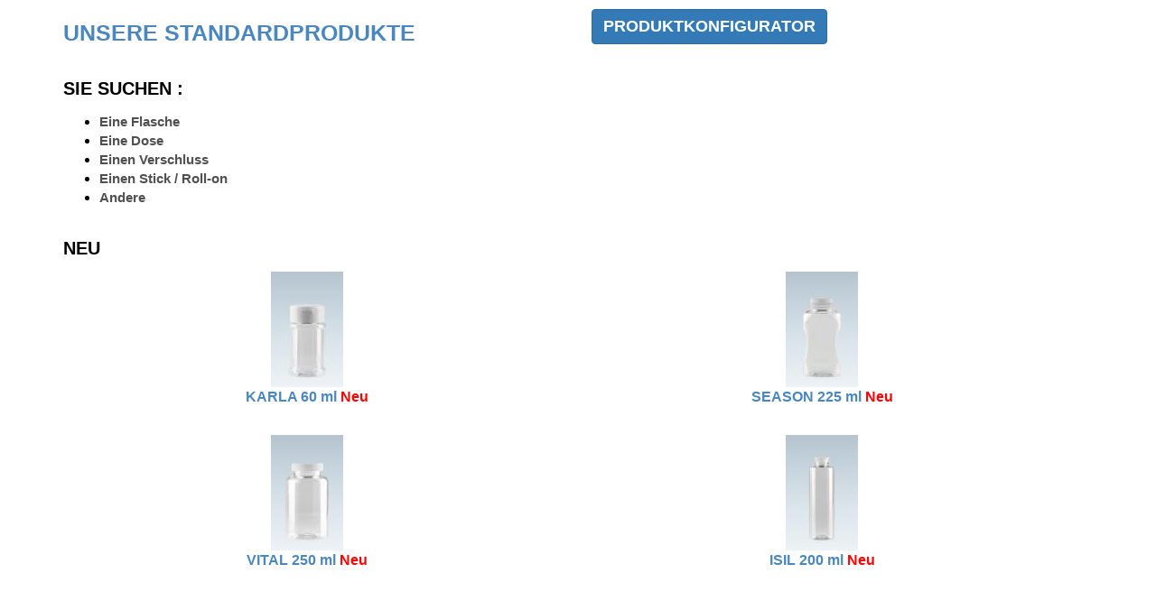

--- FILE ---
content_type: text/html; charset=UTF-8
request_url: https://www.loireplastic.eu/catalogue/catalogue.php?lang=de
body_size: 1057
content:
<html id="html-creer-flacon">
<head>
    <meta http-equiv="Content-Type" content="text/html; charset=ISO-8859-1"/>
    <script type="text/javascript" src="/catalogue/lib/scriptaculous/scriptaculous.js?load=effects,builder"></script>
    <link rel="stylesheet" href="/catalogue/lib/lightbox/lightbox.css" type="text/css" media="screen"/>
    <script type="text/javascript" src="/catalogue/lib/lightbox/lightbox.js"></script>
    <link rel="stylesheet" href="/catalogue/style/style.css" type="text/css" media="screen"/>

    <script src="/catalogue/lib/SpryAssets/SpryValidationTextField.js" type="text/javascript"></script>
    <link href="/catalogue/lib/SpryAssets/SpryValidationTextField.css" rel="stylesheet" type="text/css"/>

    <link rel="stylesheet" href="https://maxcdn.bootstrapcdn.com/bootstrap/3.3.7/css/bootstrap.min.css">
    <script src="https://ajax.googleapis.com/ajax/libs/jquery/3.2.1/jquery.min.js"></script>
    <script src="https://maxcdn.bootstrapcdn.com/bootstrap/3.3.7/js/bootstrap.min.js"></script>
</head>
<body>


<div id="contenu" class="container catalogue">
    <div class="row">
        <div class="col-md-6 col-xs-12">
            <h2>Unsere Standardprodukte</h2>
        </div>
        <div class="col-md-6 col-xs-12">
            <div class="btn btn-primary" style="margin-top: 10px;">
                <a class="a-information-blue compose_emballage"
                   href="creez_flacon.php?PHPSESSID=tsfun3va42jj1osocb1o4semg5&lang=de">PRODUKTKONFIGURATOR</a>
            </div>
        </div>
    </div>
    <div class="row">
        <div class="col-xs-12">
            <h3>Sie suchen :</h3>
            <ul>
                <li>
                    <a href="select_produits.php?PHPSESSID=tsfun3va42jj1osocb1o4semg5&type=flacon&lang=de">Eine Flasche</a>
                </li>
                <li>
                    <a href="select_produits.php?PHPSESSID=tsfun3va42jj1osocb1o4semg5&type=pot&lang=de">Eine Dose</a>
                </li>
                <li>
                    <a href="select_produits.php?PHPSESSID=tsfun3va42jj1osocb1o4semg5&type=bouchon&lang=de">Einen Verschluss</a>
                </li>
                <li>
                    <a href="select_produits.php?PHPSESSID=tsfun3va42jj1osocb1o4semg5&type=stick/roll-on&lang=de">Einen Stick / Roll-on</a>
                </li>
                <li>
                    <a href="select_produits.php?PHPSESSID=tsfun3va42jj1osocb1o4semg5&type=autre&lang=de">Andere</a>
                </li>
            </ul>
        </div>
        <div class="col-xs-12 select_flacon">
            <h3>Neu</h3>
            <div class="row align-vignette">
                                                    <div class="col-xs-6 vignette-nouveaute">
                            <a href="fiche_produit.php?id=473&lang=de">
                                                                    <img src="/admin/upload/473.80_Karla_60ml.jpg"
                                         border="0"/>
                                </a><br/>
                            <p class="span-nouveaute"><span>KARLA 60 ml</span>
                                                                <span class="rougeGras">Neu</span></p>    <br/>
                                                    </div>
                                                <div class="col-xs-6 vignette-nouveaute">
                            <a href="fiche_produit.php?id=457&lang=de">
                                                                    <img src="/admin/upload/457.80_Season_225ml.jpg"
                                         border="0"/>
                                </a><br/>
                            <p class="span-nouveaute"><span>SEASON 225 ml</span>
                                                                <span class="rougeGras">Neu</span></p>    <br/>
                                                    </div>
                                                                <div class="col-xs-6 vignette-nouveaute">
                            <a href="fiche_produit.php?id=468&lang=de">
                                                                    <img src="/admin/upload/468.80_Vital_250ml.jpg"
                                         border="0"/>
                                </a><br/>
                            <p class="span-nouveaute"><span>VITAL 250 ml</span>
                                                                <span class="rougeGras">Neu</span></p>    <br/>
                                                    </div>
                                                <div class="col-xs-6 vignette-nouveaute">
                            <a href="fiche_produit.php?id=442&lang=de">
                                                                    <img src="/admin/upload/442.80_Isil_200ml.jpg"
                                         border="0"/>
                                </a><br/>
                            <p class="span-nouveaute"><span>ISIL 200 ml</span>
                                                                <span class="rougeGras">Neu</span></p>    <br/>
                                                    </div>
                                    </div>
        </div>
    </div>
</div>


</body>
</html>

--- FILE ---
content_type: text/css
request_url: https://www.loireplastic.eu/catalogue/style/style.css
body_size: 1808
content:
/* CSS Document
@import url(https://fr.allfont.net/allfont.css?fonts=asap); */
body{
	/*background-image:url(/catalogue/images/fond.jpg);
	background-repeat:repeat-x;
	background-color:#505050;
	*/
	font-family: 'Asap', sans-serif;
	font-size: 16px;
}

p{
	font-family: 'Asap', sans-serif;
	font-size: 16px;
}

span{
	font-family: 'Asap', sans-serif;
}

img{
	border:0;
}
#main{
	width:850px;
	margin-left:auto;
	margin-right:auto;
	height:600px;
	background-color:#FFFFFF;
}
#flash{
	width:334px;
	float:left;
	background-color:#FFFFFF;
}
#contenu{
	color:#000000;
	background-color:#FFFFFF;
	font-size:15px;
	font-family: 'Asap', sans-serif;
}
#titre{
}
#menu{
	font-size:15px;
}

#bas{
	text-align:center;
	background-color:#FFFFFF;
	font-size:12px;
}

#footer{
	width:850px;
	margin-left:auto;
	margin-right:auto;
	margin-top:10px;

	text-align:right;
	color:#FFFFFF;
}
#milieu{
	background-color:#FFFFFF;
}

/* classes de texte */
.erreur{
	color:#FF0000;
	font-weight:bold;
}
.txteGras
{
	font-weight:bold;
	font-family: 'Asap', sans-serif;
	font-size: 16px;
}

.block-info{
	font-family: 'Asap', sans-serif;
}

.rougeGras
{
	color:#FF0000 !important;
	font-weight:bold;
}
.lienfonce
{
	color:#676767;
	font-weight:bold;
}
.titre
{
	color: #505050;
	font-weight:bold;
	font-size:14px;
}
.sousTitre
{
	font-family: 'Asap', sans-serif;
	color: #505050;
	font-weight:bold;
}
/* liens */
a:link {
	font-family: 'Asap', sans-serif;;
	color: #505050;
	text-decoration: none;
	font-weight:bold;
}
a:visited {
	font-family: 'Asap', sans-serif;;
	color: #505050;
	text-decoration: none;
	font-weight:bold;
}
a:active {
	font-family: 'Asap', sans-serif;;
	color: #505050;
	text-decoration: none;
	font-weight:bold;
}
a:hover {
	font-family: 'Asap', sans-serif;;
	color: #505050;
	text-decoration: underline;
	font-weight:bold;
}

#footer a:link {
	font-family: 'Asap', sans-serif;;
	color: #ffffff;
	text-decoration: none;
	font-weight:bold;
}
#footer a:visited {
	font-family: 'Asap', sans-serif;;
	color: #ffffff;
	text-decoration: none;
	font-weight:bold;
}
#footer a:active {
	font-family:'Asap', sans-serif;;
	color: #ffffff;
	text-decoration: none;
	font-weight:bold;
}
#footer a:hover {
	font-family: 'Asap', sans-serif;;
	color: #ffffff;
	text-decoration: underline;
	font-weight:bold;
}
#rechercheAv{
	font-family: 'Asap', sans-serif;
	width:250px;
	height:35px;
	text-align:center;
	font-size:12px;
}
#rechercheAv a{
	font-family: 'Asap', sans-serif;
	padding-top:6px;
	display:block;
	width:100%;
	height:100%;
	background-image:url(/catalogue/images/fondBoutonRec.jpg);
	color:#FFF;
	text-transform:uppercase;
	text-decoration:none;
}
#rechercheAv a:hover{
	font-family: 'Asap', sans-serif;
	background-image:url(/catalogue/images/fondBoutonRecR.jpg);
	color:#505050;
}

/* IE Hack */
.alphaPNG {
	/* compris uniquement par IE  javascript executé sur l'élément */
	behavior:url('png.htc');
}

.titreprodspe{
	color:#505050;
	font-weight:bold;
}

.select_flacon img {
	max-height: 128px;
}

.select_flacon td {
	padding-bottom: 35px;
}

.select_flacon .align-vignette{
	display: flex;
	flex-wrap: wrap;
	width: 100%;
}
/* IE6,7,8 */
/*@media \0screen\,screen\9 {*/
/*	.select_flacon .align-vignette{*/
/*		display: block;*/
/*	}*/
/*}*/
/*!* IE9,10 *!*/
/*@media screen and (min-width:0\0){*/
/*	.select_flacon .align-vignette{*/
/*		display: block;*/
/*	}*/
/*}*/

/************	 Accueil	************/

#form1{
	padding-bottom: 40px;
	border-bottom: 1px solid #4a87be;
}
@media all and (min-width: 900px) {
	.autres-home{
		border-right: 1px solid #4a87be;
	}
}


header h2{
	text-transform: uppercase;
	color: #4a87be;
	font-weight:bold;
	font-size: 25px;
	font-family: 'Asap', sans-serif;
	line-height: 32px;
}

table h2{
	text-transform: uppercase;
	color: #4a87be;
	font-weight:bold;
	font-size: 25px;
	font-family: 'Asap', sans-serif;
	line-height: 32px;
}

.catalogue h2{
	text-transform: uppercase;
	color: #4a87be;
	font-weight:bold;
	font-size: 25px;
	font-family: 'Asap', sans-serif;
	line-height: 32px;
}
.catalogue h3{
	text-transform: uppercase;
	font-weight:bold;
	font-size: 20px;
	font-family: 'Asap', sans-serif;
	line-height: 32px;
}

table h3{
	text-transform: uppercase;
	font-weight:bold;
	font-size: 20px;
	font-family: 'Asap', sans-serif;
	line-height: 32px;
}

h2{
	text-transform: uppercase;
	color: #4a87be;
	font-weight:bold;
	font-size: 25px;
	font-family: 'Asap', sans-serif;
	line-height: 32px;
}

h3{
	text-transform: uppercase;
	font-weight:bold;
	font-size: 20px;
	font-family: 'Asap', sans-serif;
	line-height: 32px;
}

.fiche_product{
	color: #4a87be;
	font-weight:bold;
	font-size: 25px;
	font-family: 'Asap', sans-serif;
	line-height: 32px;
}

.menu-search-flacon{
	display: inline-block;
	margin: 0px 10px;
	font-family: 'Asap', sans-serif;
}

.menu-search-flacon h5{
	font-size: 16px;
	font-weight: 700;
	font-family: 'Asap', sans-serif;
}

.menu-search-flacon .btn-primary{
	background-color: #4a87be;
	font-family: 'Asap', sans-serif;
}

.menu-search-flacon .btn-default.focus, .btn-default:focus {
	color: #333;
	background-color: white !important;
	border-color: #4a87be !important;
}

.span-flacon{
	margin-bottom: 35px;
	margin-top: 5px;
}

.span-flacon span{
	font-weight: 700;
	color: #4a87be;
	font-family: 'Asap', sans-serif;
}

.span-nouveaute span{
	font-weight: 700;
	color: #4a87be;
	font-family: 'Asap', sans-serif;
}

.flacon-home:hover .span-flacon span{
	background-color: #4a87be;
	color: #fff;
	padding: 4px;
	-webkit-transition: background-color 200ms linear;
	-ms-transition: background-color 200ms linear;
	transition: background-color 200ms linear;
}



/*	 Couleur Spam Home   */



/************	 Fiche Flacon	************/

#choix_bouchon:hover p{
	color: #1f91c3;
}

@media all and (min-width: 992px) {
	#tout {
		z-index: 1;
		position: absolute;
		margin-left: auto;
		margin-right: auto;
		left: 0;
		right: 0;
		top: 60px;
	}
}


#flacon
{
	z-index: 1;
	position: absolute;
	margin-left: auto;
	margin-right: auto;
	left: 0;
	right: 0;
}

#flacon img
{
	position: absolute;
	margin-left: auto;
	margin-right: auto;
	left: 0;
	right: 0;
}

#bouchon img
{
	position: absolute;
	margin-left: auto;
	margin-right: auto;
	left: 0;
	right: 0;
	z-index: 2;
}

#choix_bouchon{
	height: 120px;
	position: relative;
	overflow: hidden;
}

#choix_bouchon p{
	width: 100%;
	position: absolute;
	top: 75px;
	text-align: center;
	margin-left: auto;
	margin-right: auto;
	left: 0;
	right: 0;
}

#choix_bouchon img{
	width: 112px;
	position: absolute;
	margin-left: auto;
	margin-right: auto;
	left: 0;
	right: 0;
}


/*	 Block Info	  */
#information-flacon p{
	font-weight: 700;
	font-size: 14px;
}

#information-flacon span{
	font-weight: normal;
}

#information-flacon h4 span{
	border-bottom: 1px solid;
}

.block-info {
	margin-bottom: 30px;
	border-left: 8px solid #4a87be;
	padding-left: 10px;
}

/*	   Demande d'information 	*/
.compose_emballage{
	width: 250px;
	height: 60px;
	font-size: 18px;
}

.a-information-blue:visited,
.a-information-blue:link,
.a-information-blue:focus,
.a-information-blue:hover	{
	font-family: 'Asap', sans-serif;
	color: #fff;
	text-decoration: none;
	font-weight: bold;
}


.a-information-white:visited,
.a-information-white:link,
.a-information-white:focus,
.a-information-white:hover	{
	font-family: 'Asap', sans-serif;
	color: #000;
	text-decoration: none;
	font-weight: bold;
}

/*	   Taille photo de la gamme et des bouchons	*/

.bouchon{
	min-height: 250px !important;
	max-height: 250px !important;
}

.vignette-nouveaute{
	text-align: center;
}

.catalogue-flacon-overflow{
	overflow-x: hidden;
}

@media screen and (max-width: 767px) {
	.catalogue-flacon img{
		width: 100%;
		height: auto;
	}
}